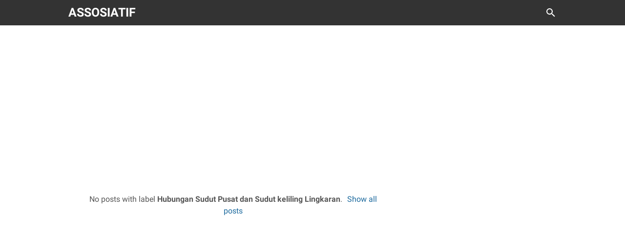

--- FILE ---
content_type: text/html; charset=utf-8
request_url: https://www.google.com/recaptcha/api2/aframe
body_size: 265
content:
<!DOCTYPE HTML><html><head><meta http-equiv="content-type" content="text/html; charset=UTF-8"></head><body><script nonce="tm1Yve4t9THjjYZY64M3pw">/** Anti-fraud and anti-abuse applications only. See google.com/recaptcha */ try{var clients={'sodar':'https://pagead2.googlesyndication.com/pagead/sodar?'};window.addEventListener("message",function(a){try{if(a.source===window.parent){var b=JSON.parse(a.data);var c=clients[b['id']];if(c){var d=document.createElement('img');d.src=c+b['params']+'&rc='+(localStorage.getItem("rc::a")?sessionStorage.getItem("rc::b"):"");window.document.body.appendChild(d);sessionStorage.setItem("rc::e",parseInt(sessionStorage.getItem("rc::e")||0)+1);localStorage.setItem("rc::h",'1768933339412');}}}catch(b){}});window.parent.postMessage("_grecaptcha_ready", "*");}catch(b){}</script></body></html>